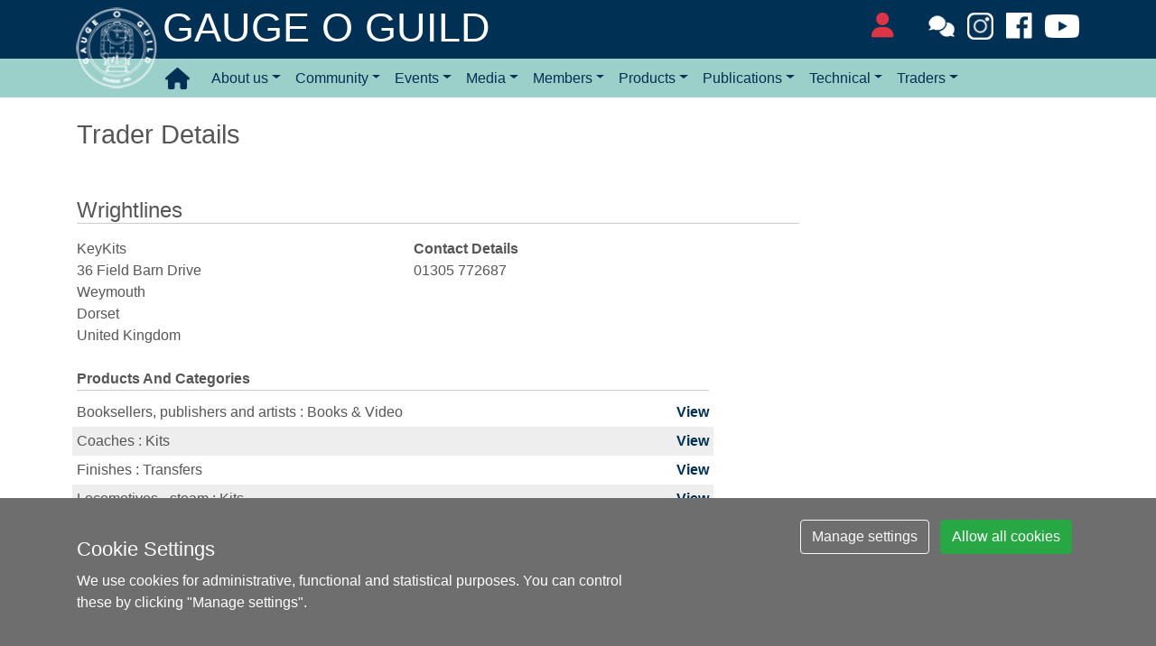

--- FILE ---
content_type: text/html; charset=utf-8
request_url: https://www.gaugeoguild.com/traders/traders_details.aspx?id=370
body_size: 11786
content:


<!doctype html>
<html lang="en-GB" xmlns="http://www.w3.org/1999/xhtml">

<head><meta charset="utf-8" /><meta name="keywords" content="Railways, 7mm, O gauge, gauge O, guild, 7mm scale, O gauge, railway, model railway, gauge O, 7mm railway" /><meta name="description" content=" The Gauge O Guild is one of the largest single scale model railway societies in the world." /><meta name="viewport" content="width=device-width, initial-scale=1, shrink-to-fit=no" /><meta property="og:title" content="The Gauge O Guild" /><meta property="og:description" content="The Gauge O Guild is one of the largest single scale model railway societies in the world." /><meta property="og:image" content="https://www.gaugeoguild.com/images2022/carousel/Ashwell Moor.jpg" /><meta property="og:url" content="https://www.gaugeoguild.com" /><meta property="og:site_name" content="The Gauge O Guild" /><meta name="twitter:card" content="summary" /><meta name="twitter:image:alt" content="Example of O Gauge modelling" /><meta name="twitter:title" content="The Gauge O Guild" /><meta name="twitter:description" content="The Gauge O Guild is one of the largest single scale model railway societies in the world." /><meta name="twitter:url" content="https://www.gaugeoguild.com" /><meta name="twitter:image" content="https://www.gaugeoguild.com/images2022/carousel/Ashwell Moor.jpg" />

    <!-- main css -->
    <link rel="stylesheet" href="https://netdna.bootstrapcdn.com/font-awesome/3.2.1/css/font-awesome.css" /><link rel="stylesheet" href="https://cdn.jsdelivr.net/npm/bootstrap@4.6.0/dist/css/bootstrap.min.css" integrity="sha384-B0vP5xmATw1+K9KRQjQERJvTumQW0nPEzvF6L/Z6nronJ3oUOFUFpCjEUQouq2+l" crossorigin="anonymous" /><link rel="stylesheet" href="https://ajax.googleapis.com/ajax/libs/jqueryui/1.11.4/themes/smoothness/jquery-ui.css" crossorigin="anonymous" /><link rel="stylesheet" href="https://cdn.jsdelivr.net/gh/gitbrent/bootstrap4-toggle@3.6.1/css/bootstrap4-toggle.min.css" /><link rel="stylesheet" href="/css/gog_css_fm.css?v12" type="text/css" /><link rel="stylesheet" href="/css/sticky-footer-navbar.css" type="text/css" /><title>
	Trader Details
</title>
    <script src="https://ajax.googleapis.com/ajax/libs/jquery/1.11.3/jquery.min.js"></script>
    <script src="https://cdn.jsdelivr.net/npm/popper.js@1.16.1/dist/umd/popper.min.js" integrity="sha384-9/reFTGAW83EW2RDu2S0VKaIzap3H66lZH81PoYlFhbGU+6BZp6G7niu735Sk7lN" crossorigin="anonymous"></script>
    <script src="https://cdn.jsdelivr.net/npm/bootstrap@4.6.0/dist/js/bootstrap.min.js" integrity="sha384-+YQ4JLhjyBLPDQt//I+STsc9iw4uQqACwlvpslubQzn4u2UU2UFM80nGisd026JF" crossorigin="anonymous"></script> 
    <script src="https://cdn.jsdelivr.net/gh/gitbrent/bootstrap4-toggle@3.6.1/js/bootstrap4-toggle.min.js"></script> 
    <script src="https://ajax.googleapis.com/ajax/libs/jqueryui/1.11.4/jquery-ui.min.js"></script>
    <link href="/css/fa/css/fontawesome.css" rel="stylesheet" /><link href="/css/fa/css/brands.css" rel="stylesheet" /><link href="/css/fa/css/solid.css" rel="stylesheet" />
    <script src="/js/master.js?v4"></script>
    
    </head>
<body>
    <form method="post" action="./traders_details.aspx?id=370" id="form1">
<div class="aspNetHidden">
<input type="hidden" name="__EVENTTARGET" id="__EVENTTARGET" value="" />
<input type="hidden" name="__EVENTARGUMENT" id="__EVENTARGUMENT" value="" />
<input type="hidden" name="__VIEWSTATE" id="__VIEWSTATE" value="/[base64]/[base64]/aWQ9MzMiPkd1aWxkIFNwcmluZyBTaG93PC9hPg0KPGEgY2xhc3M9Im5hdmJhci1nb2dkcm9wZG93bi1pdGVtIiBocmVmPSIvZXZlbnRzL2d1aWxkX3Nob3dzLmFzcHg/aWQ9MjkiPkd1aWxkIFN1bW1lciBTaG93PC9hPg0KPGEgY2xhc3M9Im5hdmJhci1nb2dkcm9wZG93bi1pdGVtIiBocmVmPSIvZXZlbnRzL2d1aWxkX3Nob3dzLmFzcHg/[base64]/[base64]/[base64]/Y29kZT1XUklHSFRMZGRkb/VvXq1e4QpanTPHap6mv4/1meOzBq53VSzIYbixlZg=" />
</div>

<script type="text/javascript">
//<![CDATA[
var theForm = document.forms['form1'];
if (!theForm) {
    theForm = document.form1;
}
function __doPostBack(eventTarget, eventArgument) {
    if (!theForm.onsubmit || (theForm.onsubmit() != false)) {
        theForm.__EVENTTARGET.value = eventTarget;
        theForm.__EVENTARGUMENT.value = eventArgument;
        theForm.submit();
    }
}
//]]>
</script>


<div class="aspNetHidden">

	<input type="hidden" name="__VIEWSTATEGENERATOR" id="__VIEWSTATEGENERATOR" value="4DB1ECE2" />
	<input type="hidden" name="__EVENTVALIDATION" id="__EVENTVALIDATION" value="/wEdAAO38qbX2gVcEZoEvZROQ6ravfvUNwm0JyU6+VehrC+kstDatUKc+qQKbO4Og8jHHNNm+Sw3jzzPpo0Bgh9ztfOU532Qni2g+ZA7Cajn1kGRQg==" />
</div>
        <div id="sticky-element">
            <div id="sticky-content">
            </div>
        </div>
        <header>
            <!-- start of header -->
            <div class="topStrap">
                <div class="container">
                    <div class="form-row navbar-gog-background " style="position: relative;">
                        <div class="col-lg-6 pr-0">
                            <div class="d-inline text-white align-items-center mr-lg-5 noLineBreak pr-0 ">
                                <img src="/images2022/Logo2022trans.png" alt="Gauge O Guild logo" class="img-logo-header" style="position: absolute; top: 8px; left: 4px;" />
                                <h1 class="d-inline-block mt-2 mb-2 mt-lg-1" style="margin-left: 95px;">GAUGE O GUILD</h1>
                            </div>
                        </div>
                        <div class="col-lg-6 text-lg-right collapse d-lg-block pl-4 mt-1" id="collapseButtons">
                            <div class="noLineBreak">
                                <a id="lkLogInOut1" title="Log In" class="redBootstrap" href="javascript:__doPostBack(&#39;ctl00$lkLogInOut1&#39;,&#39;&#39;)"><i style="position: relative; top: 10px;" class="fas fa-user h3 pr-4"></i></a>
                                <div class="d-lg-inline-block">                                 
                                    <a href="/forum/xenforo.aspx" title="Forum">
                                    <img src="/images2022/forum.png" style="margin-top: 10px; width: 29px; height: auto; margin-left: 10px;" alt="Forum" />
                                        </a>
                                    <a href="https://www.instagram.com/gog_news/" title="Follow us on Instagram" target="_blank">
                                        <img src="/images2022/instagram.png" style="margin-top: 10px; width: 29px; height: auto; margin-left: 10px;" alt="Follow us on Instagram" /></a>

                                    <a href="https://www.facebook.com/groups/476129559663030/" title="Follow us on Facebook" target="_blank">
                                        <img src="/images2022/flogo-HexRBG-Wht-58.png" style="margin-top: 10px; width: 29px; height: auto; margin-left: 10px;" alt="Follow us on Facebook" /></a>

                                    <a href="https://www.youtube.com/c/TheGaugeOGuild" title="Subscribe to us on YouTube" target="_blank">
                                        <img src="/images2022/yt_icon_mono_dark.png" style="margin-top: 10px; width: 38px; height: auto; margin-left: 10px;" alt="Subscribe to us on YouTube" /></a> 
                                </div>
                            </div>
                        </div>
                    </div>
                  
                </div>
            </div>
            <!-- end of header -->
            <!-- navbar -->
            <div class="bottomStrap">
                <div class="container">
                    <div class="form-row ">
                        <div class="col-12 pl-2 pr-0 mx-0 px-0">
                            <nav class="navbar navbar-expand-lg " style="padding-bottom: 0px; padding-top: 0px; padding-left: 0px; padding-right: 0px; margin-left: 95px;">
                                <a class="navbar-brand" title="Home page" href="/"><i class="fas fa-home h4" style="position: relative; top: 4px;"></i></a>
                                <div class="d-lg-none d-xl-none ml-auto ">
                                    <a id="lkLogInOut2" title="Log In" class="redBootstrap" href="javascript:__doPostBack(&#39;ctl00$lkLogInOut2&#39;,&#39;&#39;)"><i style="position: relative; top: 5px;" class="fas fa-user h3 mx-2"></i></a>
                                </div>
                                <button class="navbar-toggler " type="button" data-toggle="collapse" data-target="#navbarNavDropdown" aria-controls="navbarNavDropdown" aria-expanded="false" aria-label="Toggle navigation">
                                    <span class="navbar-toggler-icon"><i class="fas fa-bars h3 mt-1 gogColour"></i></span>
                                </button>
                                <div class="collapse navbar-collapse" id="navbarNavDropdown">
                                    <ul class="navbar-nav">
                                        <li class="nav-item dropdown">
<a href = "javascript:void(0)" class="nav-link dropdown-toggle" role="button"  data-toggle="dropdown" id="navbarDropdownMenuLink6" aria-haspopup="true" aria-expanded="false">About us</a>
<div class="dropdown-menu" aria-labelledby="navbarDropdownMenuLink6">
<a class="navbar-gogdropdown-item" href="/general/introduction.aspx">What Membership Offers</a>
<a class="navbar-gogdropdown-item" href="/membership/appform.aspx">Join Online</a>
<a class="navbar-gogdropdown-item" href="/general/paperforms.aspx">Join By Post</a>
<a class="navbar-gogdropdown-item" href="/contactus.aspx">Contact Us</a>
<a class="navbar-gogdropdown-item" href="/aboutus/">A History Of The Guild</a>
<a class="navbar-gogdropdown-item" href="/general/faq.aspx">Website FAQs</a>
</div>
</li>
<li class="nav-item dropdown">
<a href = "javascript:void(0)" class="nav-link dropdown-toggle" role="button"  data-toggle="dropdown" id="navbarDropdownMenuLink2" aria-haspopup="true" aria-expanded="false">Community</a>
<div class="dropdown-menu" aria-labelledby="navbarDropdownMenuLink2">
<a class="navbar-gogdropdown-item" href="/forum/xenforo.aspx">Forum</a>
<a class="navbar-gogdropdown-item" href="/events/specialinterestgroups.aspx">Special Interest Groups</a>
<a class="navbar-gogdropdown-item" href="/contact/">Contact Other Members</a>
<a class="navbar-gogdropdown-item" href="/clubs/">Clubs and Groups</a>
</div>
</li>
<li class="nav-item dropdown">
<a href = "javascript:void(0)" class="nav-link dropdown-toggle" role="button"  data-toggle="dropdown" id="navbarDropdownMenuLink9" aria-haspopup="true" aria-expanded="false">Events</a>
<div class="dropdown-menu" aria-labelledby="navbarDropdownMenuLink9">
<a class="navbar-gogdropdown-item" href="/news/diary.aspx">Events Diary</a>
<a class="navbar-gogdropdown-item" href="/events/events2026.aspx">Guild Events 2026</a>
<a class="navbar-gogdropdown-item" href="/events/guild_shows.aspx?id=33">Guild Spring Show</a>
<a class="navbar-gogdropdown-item" href="/events/guild_shows.aspx?id=29">Guild Summer Show</a>
<a class="navbar-gogdropdown-item" href="/events/guild_shows.aspx?id=26">Guildex</a>
<a class="navbar-gogdropdown-item" href="/events/Guildex-Highlights.aspx">Guildex Highlights</a>
<a class="navbar-gogdropdown-item" href="/events/guild_shows.aspx?id=30">Guild Winter Show</a>
<a class="navbar-gogdropdown-item" href="/competition/">Guildex Competitions</a>
<a class="navbar-gogdropdown-item" href="/comp_winners/">Guildex Competition Winners</a>
<a class="navbar-gogdropdown-item" href="/events/guild_shows.aspx?id=28">Virtual Show</a>
<a class="navbar-gogdropdown-item" href="/events/eveningwith.aspx">An Evening With...</a>
<a class="navbar-gogdropdown-item" href="/events/modellersmeetings.aspx">Online Modellers Meetings</a>
<a class="navbar-gogdropdown-item" href="/layouts/default.aspx">Layouts Register</a>
<a class="navbar-gogdropdown-item" href="/general/bringandbuy.aspx">Bring & Buy</a>
</div>
</li>
<li class="nav-item dropdown">
<a href = "javascript:void(0)" class="nav-link dropdown-toggle" role="button"  data-toggle="dropdown" id="navbarDropdownMenuLink4" aria-haspopup="true" aria-expanded="false">Media</a>
<div class="dropdown-menu" aria-labelledby="navbarDropdownMenuLink4">
<a class="navbar-gogdropdown-item" href="/gallery/gallery_display.aspx">Members Gallery</a>
<a class="navbar-gogdropdown-item" href="/general/youtube.aspx">YouTube Videos</a>
<a class="navbar-gogdropdown-item" href="/videos/">Video Library</a>
<a class="navbar-gogdropdown-item" href="/general/utube_guidance.aspx">Submit A Video</a>
<a class="navbar-gogdropdown-item" href="/general/live_steam.aspx">Intro To Live Steam</a>
</div>
</li>
<li class="nav-item dropdown">
<a href = "javascript:void(0)" class="nav-link dropdown-toggle" role="button"  data-toggle="dropdown" id="navbarDropdownMenuLink5" aria-haspopup="true" aria-expanded="false">Members</a>
<div class="dropdown-menu" aria-labelledby="navbarDropdownMenuLink5">
<a class="navbar-gogdropdown-item" href="/Sales_wants/Sales_display.aspx">Members Sales & Wants</a>
<a class="navbar-gogdropdown-item" href="/news/guild_news.aspx">Latest News for Members</a>
<a class="navbar-gogdropdown-item" href="/aboutus/contacts.aspx">Guild Contacts</a>
<a class="navbar-gogdropdown-item" href="/general/Volunteers.aspx">Volunteers</a>
<a class="navbar-gogdropdown-item" href="/membership/updatedetails.aspx">Update Your Details</a>
<a class="navbar-gogdropdown-item" href="/membership/renewsub.aspx">Renew/Convert Your Subscription</a>
<a class="navbar-gogdropdown-item" href="/general/memberideas.aspx">Ideas Page</a>
<a class="navbar-gogdropdown-item" href="/general/accounts.aspx">Finance</a>
<a class="navbar-gogdropdown-item" href="/minutes/">Minutes of Meetings</a>
<a class="navbar-gogdropdown-item" href="/downloads/free_downloads.aspx">Members Free Downloads</a>
<a class="navbar-gogdropdown-item" href="/downloads/default.aspx">Downloads</a>
<a class="navbar-gogdropdown-item" href="/general/honours.aspx">Guild Honours</a>
<a class="navbar-gogdropdown-item" href="/estates/">Model Railway Estates</a>
</div>
</li>
<li class="nav-item dropdown">
<a href = "javascript:void(0)" class="nav-link dropdown-toggle" role="button"  data-toggle="dropdown" id="navbarDropdownMenuLink12" aria-haspopup="true" aria-expanded="false">Products</a>
<div class="dropdown-menu" aria-labelledby="navbarDropdownMenuLink12">
<a class="navbar-gogdropdown-item" href="/GaugeOSales/">Gauge O Sales</a>
<a class="navbar-gogdropdown-item" href="/products/Products_search.aspx">Find An O Gauge Product</a>
<a class="navbar-gogdropdown-item" href="/products/new_products.aspx">Product Directory Updates</a>
<a class="navbar-gogdropdown-item" href="/traders/Traders_ct_menu.aspx">Product Ownership Changes</a>
</div>
</li>
<li class="nav-item dropdown">
<a href = "javascript:void(0)" class="nav-link dropdown-toggle" role="button"  data-toggle="dropdown" id="navbarDropdownMenuLink7" aria-haspopup="true" aria-expanded="false">Publications</a>
<div class="dropdown-menu" aria-labelledby="navbarDropdownMenuLink7">
<a class="navbar-gogdropdown-item" href="/general/default.aspx">Gazette</a>
<a class="navbar-gogdropdown-item" href="/gazette_archive/">Gazette Archive</a>
<a class="navbar-gogdropdown-item" href="/onlinesales/default.aspx?scid=1">Guild Publications</a>
<a class="navbar-gogdropdown-item" href="/general/guild_news.aspx">Guild News</a>
<a class="navbar-gogdropdown-item" href="/general/enewsletters.aspx">E-Newsletters</a>
<a class="navbar-gogdropdown-item" href="/general/overseas_news.aspx">Overseas Newsletters</a>
</div>
</li>
<li class="nav-item dropdown">
<a href = "javascript:void(0)" class="nav-link dropdown-toggle" role="button"  data-toggle="dropdown" id="navbarDropdownMenuLink8" aria-haspopup="true" aria-expanded="false">Technical</a>
<div class="dropdown-menu" aria-labelledby="navbarDropdownMenuLink8">
<a class="navbar-gogdropdown-item" href="/general/whatisg0.aspx">What is O Gauge?</a>
<a class="navbar-gogdropdown-item" href="/general/getting_started.aspx">Getting Started</a>
<a class="navbar-gogdropdown-item" href="/GOGwiki/doku.php">Knowledge Base (Wiki)</a>
<a class="navbar-gogdropdown-item" href="/GOGWiki/doku.php?id=revisedmanual">Guild Manual</a>
</div>
</li>
<li class="nav-item dropdown">
<a href = "javascript:void(0)" class="nav-link dropdown-toggle" role="button"  data-toggle="dropdown" id="navbarDropdownMenuLink11" aria-haspopup="true" aria-expanded="false">Traders</a>
<div class="dropdown-menu" aria-labelledby="navbarDropdownMenuLink11">
<a class="navbar-gogdropdown-item" href="/traders/Traders_links.aspx">Find A Trader</a>
<a class="navbar-gogdropdown-item" href="/traders/traders_news.aspx">News For Traders</a>
<a class="navbar-gogdropdown-item" href="/traders/advertising.aspx	">Advertising</a>
<a class="navbar-gogdropdown-item" href="/traders/traders_page.aspx">Event Stand Booking</a>
<a class="navbar-gogdropdown-item" href="/traders/StandBooking.aspx">Stand Booking Online</a>
</div>
</li>

                                    </ul>
                                </div>
                            </nav>
                        </div>
                    </div>
                </div>
            </div>
            <!-- end of navbar -->
        </header>
        <!-- start of content -->
        <div class="container">
            <!-- start of Jim's urgent news -->
            
            <!-- end of urgent news -->

            <!-- start of news items -->
            <div>
                
            </div>
            <!-- end of news items -->

            
    

    <div class="pageTitle">Trader Details</div>

    

        <div id="ContentPlaceHolder1_dTrader" class="mb-4">
            <div class="h4 mt-5 bottomline maxWidth800 ">
                <span id="ContentPlaceHolder1_lblFullName">Wrightlines</span>
            </div>
            <div class="form-row">
                <div class="col-md-4 mt-2">
                    KeyKits <br />36 Field Barn Drive <br />Weymouth <br />Dorset <br />United Kingdom <br />
                </div>
                <div class="col-md-6">
                    <div class="font-weight-bold mt-2">Contact Details</div><p>01305 772687 <br /></p><p></p>
                </div>
            </div>
        </div>

        <div class="my-4">
            <div class="maxWidth700"><div class="font-weight-bold bottomline mb-2">Products And Categories</div><div class="form-row"><div class="py-1 col-10">Booksellers, publishers and artists : Books & Video</div><div class="py-1 col-2 text-right"><a href="/products/products_search.aspx?code=WRIGHTL&pid=12&cid=8" title="View details">View</a></div></div><div class="form-row"><div class="py-1 col-10 alt ">Coaches : Kits</div><div class="py-1 col-2 text-right alt "><a href="/products/products_search.aspx?code=WRIGHTL&pid=2&cid=15" title="View details">View</a></div></div><div class="form-row"><div class="py-1 col-10">Finishes : Transfers</div><div class="py-1 col-2 text-right"><a href="/products/products_search.aspx?code=WRIGHTL&pid=16&cid=23" title="View details">View</a></div></div><div class="form-row"><div class="py-1 col-10 alt ">Locomotives - steam : Kits</div><div class="py-1 col-2 text-right alt "><a href="/products/products_search.aspx?code=WRIGHTL&pid=1&cid=32" title="View details">View</a></div></div><div class="form-row"><div class="py-1 col-10">Wagons : Kits</div><div class="py-1 col-2 text-right"><a href="/products/products_search.aspx?code=WRIGHTL&pid=3&cid=56" title="View details">View</a></div></div></div>
        </div>

        <div class="my-5">
            
        </div>

        <div class="my-5">
            <div class="text-center maxWidth800">
                <a href="/products/Products_search.aspx" class="btn btn-new mr-3 mb-2">Product Search</a>
                <a id="ContentPlaceHolder1_hlProduct" class="btn btn-edit mr-3 mb-2" href="traders_update.aspx?code=WRIGHTL">Update Details</a>
                <a href="/general/contactus.aspx?id=29&s=2" class="btn btn-gog mr-3 mb-2">New Trader Request</a>
            </div>
        </div>


        </div> 
        <!-- end of content -->

        <!-- start of footer -->
       <div class="clearFix"></div>

        <div class="footer bottomStrap mb-0 ml-0 mr-0">
            <div class="container">
                <div class="form-row mx-0 my-4">
                    <div class="col-md-4 pb-2">
                        <a href="tel:01594545676"><i class="fas fa-phone h2"></i>
                            <br />
                            01594 545676</a>
                    </div>
                    <div class="col-md-4 pb-2">
                        <a href="/membership/appform.aspx"><i class="fas fa-file-signature h2"></i>
                            <br />
                            JOIN OR RENEW ONLINE</a>
                    </div>
                    <div class="col-md-4 pb-2">
                        <a href="/contactus.aspx"><i class="far fa-envelope h2"></i>
                            <br />
                            CONTACT US</a>
                    </div>
                </div>
                <div class="text-center mb-3">
                   <button type="button" onclick="location.href = '/forum/xenforo.aspx';" class="btn btn-gog p-3 rounded-circle btn-md mr-3">
                   <img src="/images2022/forum.png" title="Forum" /></button>
                    <button type="button" onclick="location.href = 'https://www.instagram.com/gog_news/';" class="btn btn-gog p-3 rounded-circle btn-md mr-3">
                        <img src="/images2022/instagram25.png" title="Follow us on Instagram" /></button>
                    <button type="button" onclick="location.href = 'https://www.facebook.com/groups/476129559663030/';" class="btn btn-gog p-3 rounded-circle btn-md mr-3">
                        <img src="/images2022/flogo-HexRBG-Wht-25.png" title="Follow us on Facebook" /></button>
                    <button type="button" onclick="location.href = 'https://www.youtube.com/c/TheGaugeOGuild';" class="btn btn-gog p-3 rounded-circle btn-md">
                        <img src="/images2022/yt_icon_mono_25.png" title="Subscribe to us on YouTube" /></button>
                </div>
            </div>
            <div class="navStrap">
                <div class="container">
                    <div class="form-row py-4 m-0">
                        <div class="col-sm-6 text-sm-left mb-2"><span class="noLineBreak">&#169; Gauge O Guild 2003-2026</span></div>
                        <div class="col-sm-6 text-sm-right mb-2">
                            <a href="/downloads/Gauge O Guild PRIVACY NOTICE.pdf" class="white">Privacy Notice</a> |
                            <a href="/cookies.aspx" class="white">Cookies</a>
                        </div>
                    </div>
                </div>
            </div>
        </div>
        <!-- end of footer -->

        <!-- start of cookie consent -->
          <div id="dSiteCookies" class="p-4 d-none" style="position: fixed; text-align: center; bottom: 0; width: 100%; z-index: 10000; color: #fff; background-color: rgba(110,110,110,1);">
            <div class="container">
                <div class="madxWidth1100 ">
                    <div class="form-row">
                        <div class="col-md-7 text-left">
                            <h4>Cookie Settings</h4>
                            <p>
                                We use cookies for administrative, functional and statistical purposes. 
                                You can control these by clicking "Manage settings".
                            </p>
                        </div>
                        <div class="col-md-5 text-center text-sm-right">
                            <button type="button" onclick="manageCookies(0)" class="btn btn-outline-light mr-2 mb-2 ">Manage settings</button>
                            <button type="button" onclick="manageCookies(1)" class="btn btn-success  mr-2 mb-2">Allow all cookies</button>
                        </div>
                    </div>
                </div>
            </div>
        </div>
        <!-- end of cookie consent -->
     <script>
            if (getCookie("gogPref1").length == 0) {
                //show cookie warning
                $("#dSiteCookies").removeClass("d-none");
                //set default of not allowed
                setCookieDays("gogPref1", "0", 365);
                setCookieDays("gogPref2", "0", 365);
                setCookieDays("gogPref3", "0", 365);
            } else {
                //set cookie 365 days from now expiry
                if (getCookie("gogPref1") == "0") { $("#dSiteCookies").removeClass("d-none") };
                //preferences set
                setCookieDays("gogPref1", getCookie("gogPref1"), 365);
                //functional cookies
                setCookieDays("gogPref2", getCookie("gogPref2"), 365);
                //statistical cookies
                setCookieDays("gogPref3", getCookie("gogPref3"), 365);
            };
            function manageCookies(v) {
                if (v == "1") {
                    //allow all cookies
                    setCookieDays("gogPref1", "1", 365);
                    setCookieDays("gogPref2", "1", 365);
                    setCookieDays("gogPref3", "1", 365);
                    $("#dSiteCookies").addClass("d-none");
                    if (window.location.pathname == "/cookies.aspx") {
                        //try to set the bootstrap toggles
                        try {
                            $('#chkPref2').bootstrapToggle('on');
                            $('#chkPref3').bootstrapToggle('on');
                        }
                        catch { }
                    }
                } else {
                    location.href = "/cookies.aspx";
                }
            } 
        </script> 
    </form>
</body>
</html>


--- FILE ---
content_type: text/css
request_url: https://www.gaugeoguild.com/css/gog_css_fm.css?v12
body_size: 11511
content:
/* set image max width to 100% */

img {
    max-width: 100%;
}

/**
GENERAL STYLING
**/

body {
    background-color: #ffffff;
    color: #565656;
    font-family: Arial, Helvetica, sans-serif;
    overflow: auto;
    margin: 0px;
    padding: 0px;
}
::-moz-selection { /* Code for Firefox */
  color: white;
  background: teal;
}

::selection {
  color: white;
  background: teal;
}
input[type="checkbox"] {
    margin-right: 5px;
    margin-left: 5px;
    width: 18px;
    height: 18px;
	 accent-color: #008080;
}

input[type="radio"] {
    margin-right: 5px;
    margin-left: 5px;
    width: 20px;
    height: 20px;
	 accent-color: #008080;
}

.gogGreyBorderTop {
    border-top: 1px solid #ccc;
}

.gogGreyBorderLeft {
    border-left: 1px solid #ccc;
}

.gogGreyBorderBottom {
    border-bottom: 1px solid #ccc;
}

.gogGreyBorder {
    border: 1px solid #ccc;
}

.myGridStyle {
    border: 0.2em solid #0024AE;
}

    .myGridStyle tr {
        color: #ffffff;
    }

    .myGridStyle th {
        background-color: #ffffff;
        color: #0024AE;
        border: 0.1em solid #0024AE;
        font-size: 1.25em;
        padding: 1px;
    }

        .myGridStyle th a {
            color: #AA00ff;
        }

    .myGridStyle td {
        background-color: #ffffff;
        color: #0024AE;
        border: 0.1em solid #0024AE;
        padding: 1px;
        font-size: 1em;
    }

.nbGridStyle {
    border: none;
}

    .nbGridStyle tr {
        color: #ffffff;
    }

    .nbGridStyle th {
        background-color: #ffffff;
        color: #0024AE;
        border: none;
        font-size: 1.25em;
    }

        .nbGridStyle th a {
            color: #AA00ff;
        }

    .nbGridStyle td {
        background-color: #ffffff;
        color: #0024AE;
        border: none;
        font-size: 1em;
    }

.footer {
    text-align: center;
    color: gray;
    margin: 15px;
}

.paging td {
    border: none;
    color: #FF00DD;
    font-size: 1.25em;
}

.paging a:link {
    color: #0000ff;
}

.paging a:visited {
    color: #AA00ff;
}

.hiddentextbox {
    border: none;
    background-color: #ffffff;
    color: #ffffff;
}

.button {
    background-color: #ffffff;
    border: 0.15em solid #0024AE;
    color: #003054;
    text-align: center;
    font-size: 0.9em;
    font-Weight: bold;
    padding: 0.25em 0.25em 0.25em 0.25em;
}

    .button:hover {
        border: 0.15em solid #9ec9f0;
        background: #9ec9f0;
    }

    .button:active {
        background-color: #ffffff;
        color: blue;
    }

.btnWhiteBorder {
    border-color: #f8f9fa;
}

.pager {
    background-color: #ffffff;
    border: 0.15em solid #0024AE;
    color: blue;
    text-align: center;
    font-size: 0.8em;
    font-Weight: bold;
    padding: 0.25em 0.25em 0.25em 0.25em;
}

td.bgForSale {
    background-color: #D8F1E9;
}

td.bgWanted {
    background-color: #d8e0f1;
}

td.bgDraft {
    background-color: #f5f0fd;
}

td.bgPending {
    background-color: #fdf7e1;
}

td.bgApproved {
    background-color: #d4edda;
}

.preview {
    overflow: hidden;
}

.highlight-required {
    color: red;
    font-weight: bold;
}

.redBootstrap {
    color: #dc3545;
}

.red {
    color: #bb0000;
}

.green {
    color: #006801;
}

.green-bold {
    font-weight: bold;
    color: #006801;
}

.yellow {
    color: #8c6d00;
}

.noLineBreak {
    white-space: nowrap;
}

.wrap {
    white-space: pre-wrap; /* CSS3 */
    white-space: -moz-pre-wrap; /* Firefox */
    white-space: -pre-wrap; /* Opera <7 */
    white-space: -o-pre-wrap; /* Opera 7 */
    word-wrap: break-word; /* IE */
}

.minWidth100 {
    min-width: 100px;
}

.minWidth200 {
    min-width: 200px;
}

.minWidth250 {
    min-width: 250px;
}

.minWidth300 {
    min-width: 300px;
}

.minWidth400 {
    min-width: 400px;
}
.maxWidth75 {
    max-width: 75px;
}
.maxWidth80 {
    max-width: 80px;
}
.maxWidth100 {
    max-width: 100px;
}
.maxWidth120 {
    max-width: 120px;
}
.maxWidth150 {
    max-width: 150px;
}
.maxWidth160 {
    max-width: 160px;
}
.maxWidth170 {
    max-width: 170px;
}
.maxWidth180 {
    max-width: 180px;
}
.maxWidth190 {
    max-width: 190px;
}
.maxWidth200 {
    max-width: 200px;
}

.maxWidth300 {
    max-width: 300px;
}

.maxWidth400 {
    max-width: 400px;
}

.maxWidth500 {
    max-width: 500px;
}

.maxWidth600 {
    max-width: 600px;
}

.maxWidth700 {
    max-width: 700px;
}

.maxWidth800 {
    max-width: 800px;
}

.maxWidth900 {
    max-width: 900px;
}

.maxWidth1000 {
    max-width: 1000px;
}

.maxWidth1100 {
    max-width: 1130px;
}

.w-10 {
    width: 10% !important;
    ;
}

.w-15 {
    width: 15% !important;
    ;
}

.w-20% {
    width: 20% !important;
    ;
}

.bottomline {
    border-bottom: 1px solid #ccc;
}

.topline {
    border-top: 1px solid #ccc;
}

ul.square li {
    list-style-type: square;
	 margin-left: -20px;
}

.myTableStyle {
    border: 0.2em solid #0024AE;
}

    .myTableStyle tr {
        color: #ffffff;
    }

    .myTableStyle th {
        background-color: #ffffff;
        color: #0024AE;
        border: 0.1em solid #0024AE;
        font-size: 1.25em;
        padding: 1px;
    }

        .myTableStyle th a {
            color: #AA00ff;
        }

    .myTableStyle td {
        background-color: #ffffff;
        color: #0024AE;
        border: 0.1em solid #0024AE;
        padding: 1px;
        font-size: 1em;
    }

.myTableStyle2 {
    border: none;
}

    .myTableStyle2 tr {
        color: #ffffff;
    }

    .myTableStyle2 th {
        background-color: #ffffff;
        color: #0024AE;
        border: 0.1em solid #0024AE;
        font-size: 1.25em;
        padding: 1px;
    }

        .myTableStyle2 th a {
            color: #AA00ff;
        }

    .myTableStyle2 td {
        background-color: #ffffff;
        color: #0024AE;
        border: 0.5px solid #0024AE;
        padding: 1px;
        font-size: 1em;
    }

/*Normal grid table*/
table.grid {
    border: 1px solid #003054;
    max-width: 800px;
}

    table.grid th {
        padding: 3px;
        background-color: #003054;
        color: #fff;
        font-weight: bold;
    }

    table.grid td {
        padding: 3px;
    }

/*main grids*/
table.gridWidePrint {
    border: 0;
    margin-bottom: 20px;
    margin-top:20px;
}

    table.gridWidePrint th {
        font-weight: bold;
        border: 0;
        border-bottom: 2px solid #666;*/
        padding: 3px;
    }

        table.gridWidePrint th a {
            text-decoration: none;
            color: #fff;
        }

    table.gridWidePrint td {
        border: 0;
        vertical-align: top;
    }

    table.gridWidePrint tbody td {
        border: 0;
        border-bottom: 1px solid #ccc;
        padding: 8px;
    }

table.gridWide {
    border: 0;
    margin-bottom: 20px;
}

    table.gridWide th {
        font-weight: bold;
        border: 0;
        /* border-bottom: 2px solid #666;*/
        color: #fff;
        background: #003054;
        padding: 3px;
    }

        table.gridWide th a {
            text-decoration: none;
            color: #fff;
        }

    table.gridWide td {
        border: 0;
        vertical-align: top;
    }

    table.gridWide tbody td {
        border: 0;
        border-bottom: 1px solid #ccc;
        padding: 8px;
    }

    table.gridWide tr.gvPager td {
        border-bottom: 0;
        padding: 10px 10px 5px 0px;
        font-size: 1.1em;
    }

    table.gridWide tr.gvPager a {
        border: 1px solid #ccc;
        padding: 6px 10px 6px 10px;
        background: #eee;
    }

        table.gridWide tr.gvPager a:hover {
            background-color: #fff;
            text-decoration: none;
        }

    table.gridWide tr.gvPager span {
        border: 1px solid #ccc;
        padding: 6px 10px 6px 10px;
        background: #eee;
    }

table.gridWideBorderTop tbody td {
    border: 0;
    border-bottom: 1px solid #ccc;
    border-top: 1px solid #ccc;
    padding: 8px;
}
.lvpagercurrent {
    margin:3px;
    border: 1px solid #ccc;
    padding: 6px 10px 6px 10px;
    font-size:1.1em;
    display: inline-block;
}

.lvpager a {
    margin: 3px;
    border: 1px solid #ccc;
    padding: 6px 10px 6px 10px;
    background: #eee;
    font-size: 1.1em;
    display: inline-block;
}

table.gridWideRed {
    border: 0;
    margin-bottom: 20px;
}

    table.gridWideRed th {
        font-weight: bold;
        border: 0;
        /* border-bottom: 2px solid #666;*/
        color: #fff;
        background: #8b0000;
        padding: 3px;
    }

        table.gridWideRed th a {
            text-decoration: none;
            color: #fff;
        }

    table.gridWideRed td {
        border: 0;
        vertical-align: top;
    }

    table.gridWideRed tbody td {
        border: 0;
        border-bottom: 1px solid #ccc;
        padding: 8px;
    }

    table.gridWideRed tr.gvPager td {
        border-bottom: 0;
        padding: 10px 10px 5px 0px;
        font-size: 1.1em;
    }

    table.gridWideRed tr.gvPager a {
        border: 1px solid #ccc;
        padding: 6px 10px 6px 10px;
        background: #eee;
    }

        table.gridWideRed tr.gvPager a:hover {
            background-color: #fff;
            text-decoration: none;
        }

    table.gridWideRed tr.gvPager span {
        border: 1px solid #ccc;
        padding: 6px 10px 6px 10px;
        background: #eee;
    }
.conditions {
    background-color: #e9f1f8;
}


.gvListPagerSpan {
    border: 1px solid #ccc;
    background: #eee;
    border: 1px solid #ccc;
    padding: 10px 10px 5px 10px;
    margin: 0 3px 0 3px;
    font-size: 1.1em;
    display: inline-block;
}

.gvListPager span:nth-child(2) {
    border: 1px solid #ccc;
    background: #eee;
    border: 1px solid #ccc;
    padding: 10px 10px 5px 10px;
    margin: 0 3px 0 3px;
    font-size: 1.1em;
    display: inline-block;
}

.gvListPager a {
    border: 1px solid #ccc;
    background: #eee;
    border: 1px solid #ccc;
    padding: 10px 10px 5px 10px;
    margin: 0 3px 10px 3px;
    font-size: 1.1em;
    display: inline-block;
}

    .gvListPager a.aspNetDisabled {
        color: #565656;
    }

        .gvListPager a.aspNetDisabled:hover {
            background: #eee;
        }

    .gvListPager a:hover {
        background-color: #fff;
        text-decoration: none;
    }

.headerIcon {
    padding: 0 3px 0 3px;
    margin: 0 3px 0 3px;
}

.alt {
    background-color: #eee;
}
/**
STRUCTURE
**/


h1 {
    font-size: 2rem;
    color: #ffffff;
    margin: 0px;
    font-weight: 200;
}

h2 {
    font-size: 2em;
    margin: 30px 0 10px 0;
    padding: 0px;
    font-weight: 200;
}

h3 {
    font-size: 1.5em;
    margin: 20px 0 10px 0;
    padding: 0px;
    font-weight: 200
}

h4 {
    font-size: 1.4em;
    margin: 20px 0 10px 0;
    padding: 0px;
    font-weight: 200
}

h5 {
    font-size: 1.1em;
    margin: 10px 0 5px 0;
    padding: 0px;
    font-weight: 200
}

h6 {
    font-size: 0.8em;
    margin: 10px 0 5px 0;
    padding: 0px;
    font-weight: 200
}
.pageTitle{
	 text-align: :left;
	 font-size: 1.8em;
    margin: 20px 0 10px 0;
    padding: 0px;
    font-weight: 200
}

.newscontent h1 {
    font-size: 1.8rem;
    color: #565656;
    margin: 5px 0 10px 0;
    padding: 0;
    font-weight: 200;
}

.newscontent h2 {
    font-size: 1.5em;
    color: #565656;
    margin: 5px 0 10px 0;
    padding: 0;
    font-weight: 200;
}

.newscontent h3 {
    font-size: 1.4em;
    color: #565656;
    margin: 5px 0 10px 0;
    padding: 0;
    font-weight: 200
}

.newscontent h4 {
    font-size: 1.2em;
    color: #565656;
    margin: 5px 0 10px 0;
    padding: 0;
    font-weight: 200
}

.newscontent h5 {
    font-size: 1.1em;
    color: #565656;
    margin: 5px 0 10px 0;
    padding: 0;
    font-weight: 200
}

.newscontent h6 {
    font-size: 1em;
    color: #565656;
    margin: 5px 0 10px 0;
    padding: 0;
    font-weight: 200
}

.newscontent img{	
	margin:10px;
}

a:link {
    color: #003054;
    font-weight: bold;
    text-decoration: none;
	 outline: none !important;
}

a:hover {
    color: #003054;
    text-decoration: underline;
	     outline: none !important;
}

a:visited {
    color: #003054;
    text-decoration: none;
	     outline: none !important;
}

a.disabled {
    pointer-events: none;
    cursor: default;
}

a.white {
    color: #fff;
    text-decoration: none;
    font-Weight: normal;
}

a.red {
    color: #bb0000;
    text-decoration: none;
}

a.redBootstrap {
    color: #dc3545;
    text-decoration: none;
}

a.plain{
	text-decoration:none;
	font-weight:normal;
}
a.news {
    color: #1f5f39;
    text-decoration: none;
}
.news {
    color: #1f5f39;
}
a.event {
    color: maroon;
    text-decoration: none;
}
.event {
    color: maroon;
}
a.green {
    color: #00c102;
    text-decoration: none;
}

a.greenLogin {
    color: #52994D;
    text-decoration: none;
}

a.basketIcon {
    text-decoration: none;
}

a.btn {
    color: white;
    font-Weight: normal;
}

a.header {
    font-Weight: normal;
}

a.timetable {
    color: gold;
    font-weight: normal;
    text-decoration: none;
}

    a.timetable:hover {
        color: gold;
        text-decoration: underline;
    }

    a.timetable:visited {
        color: gold;
        text-decoration: none;
    }


h3.reducedMargin {
    font-size: 1.2em;
    margin: 3px;
    padding-left: 0px;
    font-weight: bold;
}

.white {
    color: #fff;
    font-Weight: normal;
}

/**
HEADER
**/
.topStrap {
    background-color: #003054;
}

.navStrap {
    background-color: #003054;
}

.bottomStrap {
    background-color: #9bd0ca;
    ;
}

.gogColour {
    color: #003054;
}

.gogColourBack {
    background-color: #003054;
}

.gogColourSecondary {
    color: #9bd0ca;
}

.gogColourBackSecondary {
    background-color: #9bd0ca;
}

.gogColourHeaderSecondary {
    background-color: #9bd0ca;
    color: #003054;
    font-size: 1.3em;
    padding: 0 5px 0 6px;
    border-radius: 0.25rem;
}

.gogColourHeaderSecondaryTradeNews {
    background-color: #003054;
    color: #9bd0ca;	 
    font-size: 1.3em;
    padding: 0 5px 0 6px;
    border-radius: 0.25rem;
}

a.gogColourHeaderSecondaryTradeNews {
    color: #9bd0ca;	 
	 text-decoration: none;
    font-weight: normal;
}

a.gogColourHeaderSecondary {
    text-decoration: none;
    font-weight: normal;
}


#bannerHeader {
    padding-left: 6px;
    padding-right: 0px;
}

#urgnews {
    position: fixed;
    width: 50%;
    top: 0%;
    left: 25%;
    text-align: center;
    padding: 0px;
    margin: 0px;
    background-color: #ffffff;
    border-color: #484880;
}

#carouselMarkers {
    max-width: 1440px;
    left: 0;
    right: 0;
    margin: auto;
}

.carousel-indicators {
}

ol.carousel-indicators li {
    display: none;
}

.carousel-layout-container {
    min-height: 1.5em;
}

.carousel-layout {
    padding-bottom: 0px;
    margin-bottom: 0px;
}

.carousel-overlay {
    position: absolute;
    background-color: rgba(0,0,0,0.65);
    bottom: 35px;
    left: 10px;
    right: 10px;
    z-index: 10;
    padding-top: 5px;
    padding-bottom: 10px;
    color: #fff;
    text-align: left;
}

/**Selection table **/
table.sel_table {
    background-color: #E2E2EA;
}

table.pgrid th {
    background-color: #A7AFED;
    color: #0024AE;
    border: 0.1em solid #0024AE;
}

table.pgrid td {
    background-color: #f0f0f0;
}

input[type="submit"] {
    background-color: #003054;
    border: 0.15em solid #0024AE;
    color: #ffffff;
    text-align: center;
    font-size: 0.9em;
    font-Weight: bold;
    padding: 0.25em 0.25em 0.25em 0.25em;
    border-radius: 6px;
    -moz-border-radius: 6px;
    -khtml-border-radius: 6px;
    -webkit-border-radius: 6px;
    "
}

    input[type="submit"] :hover {
        border: solid 0.15em #9ec9f0;
        background: #9ec9f0;
    }

.salesLineTop {
    border-top: 1px solid #ccc;
}

.salesImg {
    max-height: 300px;
}

.previewImg {
    max-height: 100px;
    max-width: 200px;
}

/**Navigation**/
/*link color */

.navbar-nav .nav-link {
    font-weight: normal;
}

.navbar-gog .navbar-nav .nav-link {
    color: #ffffff;
    background-color: #003054;
    font-weight: normal;
}

.navbar-gog .nav-item {
    white-space: nowrap;
}

    /*active or hovered links */
    .navbar-gog .nav-item.active .nav-link,
    .navbar-gog .nav-item .nav-link:focus,
    .navbar-gog .nav-item:hover .nav-link {
        color: #ffffff;
        font-weight: normal;
        text-shadow: none;
    }

a.navbar-brand {
    font-Weight: normal;
}

.navbar-gogdropdown-item {
    display: block;
    width: 100%;
    padding: .25rem 1.5rem;
    clear: both;
    text-align: inherit;
    white-space: nowrap;
    background-color: transparent;
    border: 0;
}

a.navbar-gogdropdown-item {
    font-weight: normal;
    text-decoration: none;
    color: #000;
}

/*collapse login/facebook buttons on small screens*/
a.colMore {
    text-decoration: none;
    font-size: 1.5em;
    display: inline;
    margin-left: 5px;
}

    a.colMore:after {
        font-family: "FontAwesome";
        content: "\f0d8"; /* taken from font-awesome.css */
        color: #fff;
    }

    a.colMore.collapsed:after {
        /* symbol for "collapsed" panels */
        content: "\f0d7";
        color: #fff;
    }

.dropdown-menu {
    margin: 0;
}


    .dropdown-menu a:hover {
        background: #eee !important;
    }

a.dropdown-item:visited,
a.dropdown-item:link,
a.dropdown-item:hover,
a.dropdown-item:active {
    color: #000;
    font-weight: normal;
}

.fixedWidth110 {
    width: 110px;
    padding: 0px;
    margin-top: 10px;
}

.fixedWidth60 {
    width: 60px;
    padding: 0px;
    margin-top: 10px;
}

.fixedHeightButton {
    padding: 1x 4px 1px 4px;
    margin-top: 10px;
}

.sectionText {
    max-width: 250px;
    margin: auto;
}

/**Front page images **/
.splashImg {
    top: 40px;
    z-index: 100;
    position: relative;
    border: 0px solid white;
    border-radius: 12px;
    moz-border-radius: 12px;
    khtml-border-radius: 12px;
    webkit-border-radius: 12px;
}

/*Small devices (tablets, 320px and up) The navbar toggle appears at this breakpoint */
@media (min-width: 320px) {
    h1 {
        font-size: 1.8rem;
    }

    body {
        padding-bottom: 440px;
    }
}

/*Medium devices (tablets, 768px and up) The navbar toggle appears at this breakpoint */
@media (min-width: 768px) {
    h1 {
        font-size: 2.2rem;
    }

    body {
        padding-bottom: 350px;
    }
}

/*Large devices (desktops, 992px and up) */
@media (min-width: 992px) {
    h1 {
        font-size: 2.5rem;
    }

    body {
        padding-bottom: 330px;
    }
}

/*Extra large devices (large desktops, 1200px and up) */
@media (min-width: 1200px) {
    h1 {
        font-size: 2.8rem;
    }

    body {
        padding-bottom: 300px;
    }
}


/* media queries for overlay text on carousel*/
@media (min-width: 320px) {
    .img-logo-header {
        height: 75px;
        ;
        width: 75px;
        ;
    }

    .home-tile-content > p {
        font-size: 1rem;
        margin-bottom: 2px;
        padding: 0px;
    }

    .home-carousel-content > h3 {
        font-size: 1.8rem;
        margin-bottom: 2px;
        margin-top: 2px;
        margin-left: 10px;
        padding: 0px;
    }

    .home-carousel-content > p {
        font-size: 1.2rem;
        margin-bottom: 2px;
        padding: 0px;
        margin-left: 10px;
    }

    .carousel-control-prev,
    .carousel-control-next {
        height: 60%;
    }

    .carousel-layout {
        font-size: 0.8rem;
    }
}

@media (min-width: 540px) {
    .img-logo-header {
        height: 80px;
        width: 80px;
    }

    .home-tile-content > p {
        font-size: 0.9rem;
        margin-bottom: 5px;
        padding: 0px;
    }

    .home-carousel-content > h3 {
        font-size: 2rem;
        margin-bottom: 5px;
        margin-top: 5px;
        margin-left: 20px;
        padding: 0px;
    }

    .home-carousel-content > p {
        font-size: 1.2rem;
        margin-bottom: 5px;
        padding: 0px;
        margin-left: 20px;
    }

    .carousel-layout {
        font-size: 1rem;
    }
}

@media (min-width:767px) {
    .img-logo-header {
        height: 85px;
        width: 85px;
    }

    .home-tile-content > p {
        font-size: 1rem;
        margin-bottom: 5px;
        padding: 0px;
    }

    .home-carousel-content > h3 {
        font-size: 2.2rem;
        margin-bottom: 5px;
        margin-top: 5px;
        margin-left: 25px;
        padding: 0px;
    }

    .home-carousel-content > p {
        font-size: 1.5rem;
        margin-bottom: 5px;
        padding: 0px;
        margin-left: 25px;
    }

    .carousel-control-prev,
    .carousel-control-next {
        height: 70%;
    }
}


/*Large devices (desktops, 992px and up) */
@media (min-width: 992px) {
    .img-logo-header {
        height: 90px;
        width: 90px;
    }

    .home-tile {
        height: 177px;
        overflow-y: hidden;
        font-size: 0.9em;
    }

    .home-tile-news {
        max-height: 375px;
        font-size: 0.9em;
    }

    .home-tile-content {
        overflow: hidden;
    }

        .home-tile-content > p {
            font-size: 0.9rem;
            margin-bottom: 5px;
            padding: 0px;
        }

    .home-carousel-content > h3 {
        font-size: 1.9rem;
        margin-bottom: 5px;
        margin-top: 5px;
        padding: 0px;
    }

    .home-carousel-content > p {
        font-size: 1.2rem;
        margin-bottom: 5px;
        padding: 0px;
        margin-left: 25px;
    }

    .carousel-control-prev,
    .carousel-control-next {
        height: 80%;
    }
}

/*Large devices (desktops, 992px and up) */
@media (min-width: 1200px) {
    .home-tile {
        height: 217px;
        overflow-y: hidden;
        font-size: 1em;
    }

    .home-tile-news {
        max-height: 445px;
        font-size: 1em;
    }
}

@media (min-width: 576px) {
    #overlaidText {
        font-size: 1.5rem;
    }
}

@media (min-width: 768px) {
    #overlaidText {
        font-size: 2rem;
    }
}

@media (min-width: 992px) {
    #overlaidText {
        font-size: 2.8rem;
    }
}

@media (min-width: 1200px) {
    #overlaidText {
        font-size: 3.2rem;
    }
}
/*Move the navbar to the left on small screens*/
  @media (max-width: 991px) {
  #navbarNavDropdown {
    margin: 0;
    margin-left: -100px;
  }
}


.caption-below {
    text-align: left;
}

#overlaidText {
    position: absolute;
    bottom: 50px;
    left: 10px;
    color: #fff;
    text-align: left;
    text-shadow: 2px 2px #000;
    font-size: 1.5rem;
}

#imgContainer {
    position: relative;
    text-align: center;
    color: white;
}
/* end of media queries for overlay text on carousel*/

a.new {
    color: teal;
    text-decoration: none;
}

    a.new:hover {
        color: #004d4d;
    }

.greyLine100 {
    width: 100%;
    border-bottom: 0px;
    border-top: 1px solid #ccc;
}

.darkGreyLine100 {
    width: 100%;
    border-bottom: 0px;
    border-top: 1px solid #8b8b8b;
}

.btn-new {
    color: #fff;
    background-color: teal;
    border-color: #005a5a;
    -webkit-appearance: none !important;
}

    .btn-new:hover {
        color: #fff;
        background-color: #004d4d;
        border-color: #009a9a;
    }

    .btn-new:focus, .btn-new.focus {
        box-shadow: 0 0 0 .2rem rgba(0,90,90,0.5)
    }

    .btn-new.disabled, .btn-new:disabled {
        color: #fff;
        background-color: #99cccc;
        border-color: #005a5a;
    }

    .btn-new:not(:disabled):not(.disabled):active, .btn-new:not(:disabled):not(.disabled).active, .show > .btn-new.dropdown-toggle {
        color: #fff;
        background-color: #005a5a;
        border-color: #000;
    }

        .btn-new:not(:disabled):not(.disabled):active:focus, .btn-new:not(:disabled):not(.disabled).active:focus, .show > .btn-new.dropdown-toggle:focus {
            box-shadow: 0 0 0 .2rem rgba(0,90,90,0.5)
        }

.btn-new-sm {
    color: #fff;
    background-color: teal;
    border-color: #005a5a;
    padding: 0.25rem 0.5rem;
    font-size: .875rem;
    line-height: 1.5;
    border-radius: 0.2rem;
    -webkit-appearance: none !important;
}

    .btn-new-sm:hover {
        color: #fff;
        background-color: #004d4d;
        border-color: #009a9a;
    }

    .btn-new-sm:focus, .btn-new.focus {
        box-shadow: 0 0 0 .2rem rgba(0,90,90,0.5)
    }

    .btn-new-sm.disabled, .btn-new:disabled {
        color: #fff;
        background-color: #99cccc;
        border-color: #005a5a;
    }

    .btn-new-sm:not(:disabled):not(.disabled):active, .btn-new:not(:disabled):not(.disabled).active, .show > .btn-new.dropdown-toggle {
        color: #fff;
        background-color: #005a5a;
        border-color: #000;
    }

        .btn-new-sm:not(:disabled):not(.disabled):active:focus, .btn-new:not(:disabled):not(.disabled).active:focus, .show > .btn-new.dropdown-toggle:focus {
            box-shadow: 0 0 0 .2rem rgba(0,90,90,0.5)
        }


a.btn-outline-new {
    color: teal;
    background-color: transparent;
    background-image: none;
    border-color: teal;
    -webkit-appearance: none !important;
}

.btn-outline-new:hover {
    color: #222;
    background-color: #009a9a;
    border-color: teal;
    -webkit-appearance: none !important;
}

.btn-outline-new:focus, .btn-outline-new.focus {
    box-shadow: 0 0 0 .2rem rgba(0,128,128,0.5);
    -webkit-appearance: none !important;
}

.btn-outline-new.disabled, .btn-outline-new:disabled {
    color: #99cccc;
    background-color: transparent;
    -webkit-appearance: none !important;
}

.btn-outline-new:not(:disabled):not(.disabled):active, .btn-outline-new:not(:disabled):not(.disabled).active, .show > .btn-outline-new.dropdown-toggle {
    color: #fff;
    background-color: #009a9a;
    border-color: teal;
    -webkit-appearance: none !important;
}

    .btn-outline-new:not(:disabled):not(.disabled):active:focus, .btn-outline-new:not(:disabled):not(.disabled).active:focus, .show > .btn-outline-new.dropdown-toggle:focus {
        box-shadow: 0 0 0 .2rem rgba(0,128,128,0.5);
    }



.btn-edit {
    color: #fff;
    background-color: #bb8d02;
    border-color: #bb8d02;
    -webkit-appearance: none !important;
}

    .btn-edit:hover {
        color: #fff;
        background-color: #a27a02;
        border-color: #a27a02;
    }

    .btn-edit:focus, .btn-edit.focus {
        box-shadow: 0 0 0 .2rem rgba(213, 178, 88, 1)
    }

    .btn-edit.disabled, .btn-edit:disabled {
        color: #000;
        background-color: #fee28d;
        border-color: #a27a02;
    }

    .btn-edit:not(:disabled):not(.disabled):active, .btn-edit:not(:disabled):not(.disabled).active, .show > .btn-edit.dropdown-toggle {
        color: #fff;
        background-color: #bb8d02;
        border-color: #000;
    }

        .btn-edit:not(:disabled):not(.disabled):active:focus, .btn-edit:not(:disabled):not(.disabled).active:focus, .show > .btn-edit.dropdown-toggle:focus {
            box-shadow: 0 0 0 .2rem rgba(213, 178, 88, 1)
        }

a.btn-outline-edit {
    color: #bb8d02;
    background-color: transparent;
    background-image: none;
    border-color: #bb8d02;
    -webkit-appearance: none !important;
}

.btn-outline-edit:hover {
    color: #fff;
    background-color: #a27a02;
    border-color: #a27a02;
}

.btn-outline-edit:focus, .btn-outline-edit.focus {
    box-shadow: 0 0 0 .2rem rgba(213, 178, 88, 1)
}

.btn-outline-edit.disabled, .btn-outline-edit:disabled {
    color: #fee28d;
    background-color: transparent;
}

.btn-outline-edit:not(:disabled):not(.disabled):active, .btn-outline-edit:not(:disabled):not(.disabled).active, .show > .btn-outline-edit.dropdown-toggle {
    color: #fff;
    background-color: #009a9a;
    border-color: #009a9a;
}

    .btn-outline-edit:not(:disabled):not(.disabled):active:focus, .btn-outline-edit:not(:disabled):not(.disabled).active:focus, .show > .btn-outline-edit.dropdown-toggle:focus {
        box-shadow: 0 0 0 .2rem rgba(213, 178, 88, 1)
    }


.btn-gog {
    color: #fff;
    background-color: #003054;
    border-color: #003054;
    -webkit-appearance: none !important;
}

    .btn-gog:hover {
        color: #fff;
        background-color: #275179;
        border-color: #003054;
    }

    .btn-gog:focus, .btn-gog.focus {
        box-shadow: 0 0 0 .2rem rgba(38, 105, 171, 0.5)
    }

    .btn-gog.disabled, .btn-gog:disabled {
        color: #fff;
        background-color: #a2bfda;
        border-color: #003054;
    }

    .btn-gog:not(:disabled):not(.disabled):active, .btn-gog:not(:disabled):not(.disabled).active, .show > .btn-gog.dropdown-toggle {
        color: #fff;
        background-color: #003054;
        border-color: #000;
    }

        .btn-gog:not(:disabled):not(.disabled):active:focus, .btn-gog:not(:disabled):not(.disabled).active:focus, .show > .btn-gog.dropdown-toggle:focus {
            box-shadow: 0 0 0 .2rem rgba(38, 105, 171, 0.5)
        }

a.btn-outline-gog {
    color: #003054;
    background-color: transparent;
    background-image: none;
    border-color: #003054;
    -webkit-appearance: none !important;
}

.btn-outline-gog:hover {
    color: #fff;
    background-color: #275179;
    border-color: #275179;
}

.btn-outline-gog:focus, .btn-outline-gog.focus {
    box-shadow: 0 0 0 .2rem rgba(38, 105, 171, 0.5)
}

.btn-outline-gog.disabled, .btn-outline-gog:disabled {
    color: #003054;
    background-color: transparent;
}

.btn-outline-gog:not(:disabled):not(.disabled):active, .btn-outline-gog:not(:disabled):not(.disabled).active, .show > .btn-outline-gog.dropdown-toggle {
    color: #fff;
    background-color: #003054;
    border-color: #003054;
    -webkit-appearance: none !important;
}

    .btn-outline-gog:not(:disabled):not(.disabled):active:focus, .btn-outline-gog:not(:disabled):not(.disabled).active:focus, .show > .btn-outline-gog.dropdown-toggle:focus {
        box-shadow: 0 0 0 .2rem rgba(38, 105, 171, 0.5)
    }

a.btn-outline-secondary {
    color: #6c757d;
    -webkit-appearance: none !important;
}

a.btn-outline-dark {
    color: #343a40;
    -webkit-appearance: none !important;
}

input[type="submit"].btn-gog {
    color: #fff;
    background-color: #003054;
    border-color: #003054;
    -webkit-appearance: none !important;
}

    input[type="submit"].btn-gog:hover {
        color: #fff;
        background-color: #275179;
        border-color: #003054;
    }

    input[type="submit"].btn-gog:focus, input[type="submit"].btn-gog.focus {
        box-shadow: 0 0 0 .2rem rgba(38, 105, 171, 0.5)
    }

    input[type="submit"].btn-gog.disabled, input[type="submit"].btn-gog:disabled {
        color: #fff;
        background-color: #a2bfda;
        border-color: #003054;
    }

    input[type="submit"].btn-gog:not(:disabled):not(.disabled):active, input[type="submit"].btn-gog:not(:disabled):not(.disabled).active, .show > input[type="submit"].btn-gog.dropdown-toggle {
        color: #fff;
        background-color: #003054;
        border-color: #000;
    }

        input[type="submit"].btn-gog:not(:disabled):not(.disabled):active:focus, input[type="submit"].btn-gog:not(:disabled):not(.disabled).active:focus, .show > input[type="submit"].btn-gog.dropdown-toggle:focus {
            box-shadow: 0 0 0 .2rem rgba(38, 105, 171, 0.5)
        }










a.homeCard {
    color: #fff;
    font-weight: normal;
    text-decoration: none;
}

    a.homeCard:hover {
        background-color: #595959;
    }

a.bottomCircle {
    color: #fff;
    background-color: #0024AE;
    text-decoration: none;
}

    a.bottomCircle:hover {
        background-color: #595959;
    }


#loading {
    width: 100%;
    height: 100%;
    top: 0;
    left: 0;
    position: fixed;
    display: block;
    opacity: 0.7;
    background-color: #fff;
    z-index: 99;
    text-align: center;
}

.uploader .ajax__fileupload {
    border: 0px;
    overflow: hidden;
}

.sectionHighlight {
    border: 1px solid #8da6de;
    background: #eee;
}
.boxHighlight {
    border: 1px solid #d1d1d1;
    background: #f8f8f8;
}
.modal-content .ajax__fileupload {
    border: 0px;
    height: 200px;
}

.ajax__fileupload .ajax__fileupload_selectFileContainer {
    line-height: 1;
}

.ajax__fileupload_queueContainer.ajax__fileupload_fileItemInfo {
    height: auto;
    line-height: 1;
}

.ajax__fileupload_selectFileContainer .ajax__fileupload_selectFileButton {
    background-color: #6c757d;
    border-color: #6c757d;
    color: #ffffff;
    text-decoration: none;
    display: inline-block;
    font-weight: 200;
    text-align: center;
    white-space: nowrap;
    vertical-align: middle;
    -webkit-user-select: none;
    -moz-user-select: none;
    -ms-user-select: none;
    user-select: none;
    border: 1px solid transparent;
    padding: .1rem .2rem;
    font-size: 1rem;
    line-height: 1;
    border-radius: .25rem;
    transition: color .15s ease-in-out,background-color .15s ease-in-out,border-color .15s ease-in-out,box-shadow .15s ease-in-out
}

.ajax__fileupload_selectFileContainer .ajax__fileupload_selectFileContainer:focus {
    outline: 0;
    box-shadow: 0 0 0 .2rem rgba(0,123,255,.25)
}

.ajax__fileupload_queueContainer .ajax__fileupload_fileItemInfo .removeButton {
    background-color: #dc3545;
    border-color: #dc3545;
    color: #ffffff;
    text-decoration: none;
    display: inline-block;
    font-weight: 200;
    text-align: center;
    white-space: nowrap;
    vertical-align: middle;
    -webkit-user-select: none;
    -moz-user-select: none;
    -ms-user-select: none;
    user-select: none;
    border: 1px solid transparent;
    padding: .1rem .2rem;
    height: auto;
    width: auto;
    font-size: 1rem;
    line-height: 1;
    border-radius: .25rem;
    transition: color .15s ease-in-out,background-color .15s ease-in-out,border-color .15s ease-in-out,box-shadow .15s ease-in-out
}

.uploader .ajax__fileupload_footer {
    height: auto;
}

.ajax__fileupload_footer .ajax__fileupload_uploadbutton {
    margin-top: 20px;
    background-color: #28a745;
    border-color: #28a745;
    color: #ffffff;
    text-decoration: none;
    display: inline-block;
    font-weight: 400;
    text-align: center;
    white-space: nowrap;
    vertical-align: middle;
    -webkit-user-select: none;
    -moz-user-select: none;
    -ms-user-select: none;
    user-select: none;
    border: 1px solid transparent;
    padding: .375rem .75rem;
    font-size: 1rem;
    line-height: 1.5;
    width: auto;
    border-radius: .25rem;
    transition: color .15s ease-in-out,background-color .15s ease-in-out,border-color .15s ease-in-out,box-shadow .15s ease-in-out
}

.ajax_fileupload_cancelbutton {
    background-color: #ffc107;
    border-color: #ffc107;
    color: #ffffff;
    text-decoration: none;
    display: inline-block;
    font-weight: 400;
    text-align: center;
    white-space: nowrap;
    vertical-align: middle;
    -webkit-user-select: none;
    -moz-user-select: none;
    -ms-user-select: none;
    user-select: none;
    border: 1px solid transparent;
    padding: .1rem .2rem;
    font-size: 1rem;
    line-height: 1.5;
    width: auto;
    border-radius: .25rem;
    transition: color .15s ease-in-out,background-color .15s ease-in-out,border-color .15s ease-in-out,box-shadow .15s ease-in-out
}

.ajax__fileupload_queueContainer .ajax__fileupload_fileItemInfo .pendingState {
    color: #6c757d;
}
/*End of ajax upload styles*/

/*necessary to make font awesome icons render reliably*/
.icon::before {
    display: inline-block;
    font-style: normal;
    font-variant: normal;
    text-rendering: auto;
    -webkit-font-smoothing: antialiased;
}

.ajaxUpdateInfo {
    text-align: center;
    width: 100%;
    border: 1px solid #aeecff;
    display: inline-block;
    border-radius: 10px;
    font-size: 1.2em;
    padding: 15px;
    color: #000000;
    background: #D9F7FF;
    display: inline-block;
}

    .ajaxUpdateInfo::before {
        font-family: "Font Awesome 6 Free";
        font-weight: 900;
        content: "\f05a";
        margin-right: 10px;
    }

.ajaxUpdateFailed {
    text-align: center;
    width: 100%;
    border: solid 1px #F9B9B0;
    display: inline-block;
    border-radius: 10px;
    font-size: 1.2em;
    padding: 15px;
    color: #000000;
    background: #ffcccc;
    display: inline-block;
}

    .ajaxUpdateFailed::before {
        font-family: "Font Awesome 6 Free";
        font-weight: 900;
        content: "\f057";
        margin-right: 10px;
    }

.ajaxUpdateSuccess {
    text-align: center;
    color: #000000;
    border: solid 1px #AEC8AF;
    display: inline-block;
    border-radius: 10px;
    font-size: 1.2em;
    padding: 15px;
    width: 100%;
    background: #CAE5C8;
}

    .ajaxUpdateSuccess::before {
        font-family: "Font Awesome 6 Free";
        font-weight: 900;
        content: "\f058";
        margin-right: 10px;
    }

.ajaxUpdateWarning {
    text-align: center;
    width: 100%;
    border: 1px solid #E6B800;
    display: inline-block;
    border-radius: 10px;
    font-size: 1.2em;
    padding: 15px;
    color: #000000;
    background: #FFDF5B;
}

    .ajaxUpdateWarning::before {
        font-family: "Font Awesome 6 Free";
        font-weight: 900;
        content: "\f06a";
        margin-right: 10px;
    }

#sticky-element {
    position: fixed;
    left: 0;
    right: 0;
    z-index: 10000;
    margin-left: auto;
    width: 100%;
    margin-right: auto;
    max-width: 1150px;
}

.smallText {
    font-size: 0.8em;
}

.medText {
    font-size: 1.1em;
}

.normalText{
	font-size:1em;
}

.largeText {
    font-size: 1.3em;
}

div.radioStars {
    width: 250px;
    display: inline-block;
}

input.radioStars {
    display: none;
}

label.radioStars {
    float: right;
    padding: 5px 10px 5px 10px;
    font-size: 30px;
    color: #6a6a6a;
    transition: all .2s;
}

input.radioStars:checked ~ label.radioStars:before {
    content: '\f005';
    color: #e7711b;
    transition: all .25s;
}

input.radioStars-5:checked ~ label.radioStars:before {
    color: #e7711b;
    text-shadow: 0 0 20px #a2a2a2;
}

input.radioStars-1:checked ~ label.radioStars:before {
    color: #F62;
}

label.radioStars:hover {
    transform: scale(1.3);
}

label.radioStars:before {
    content: '\f005';
    font-family: FontAwesome;
    color: #c5c5c5;
}

.star-ratings {
    unicode-bidi: bidi-override;
    color: #ccc;
    font-size: 25px;
    position: relative;
    margin: 0;
    padding: 0;
}

    .star-ratings .fill-ratings {
        color: #e7711b;
        padding: 0;
        position: absolute;
        z-index: 1;
        display: block;
        top: 0;
        left: 0;
        overflow: hidden;
    }

        .star-ratings .fill-ratings span {
            display: inline-block;
        }

    .star-ratings .empty-ratings {
        padding: 0;
        display: block;
        z-index: 0;
    }

.pointer {
    cursor: pointer;
}

.shopMembersOnly {
    background: #7c6824;
    color: #fff;
    font-size: 0.9em;
    margin-top: 10px;
}

.shopFeatured {
    background: #ffdede;
    color: #900603;
    font-size: 0.9em;
    margin-top: 5px;
    margin-bottom: 10px;
    padding-left: 5px;
}

.shopDownload {
    background: #ceffdb;
    color: #034E0F;
    font-size: 0.9em;
    margin-top: 5px;
    margin-bottom: 10px;
    padding-left: 5px;
}

.sidemenu li {
    padding: 0px;
}

.sidemenu ul li a {
    margin: 0px;
    display: block;
    width: 100%;
    height: 100%;
    padding: 12px 12px 12px 25px;
}

    .sidemenu ul li a:hover {
        background: #eee;
    }

.salesWantsStatusGreen {
    color: #fff;
    background: #006801;
    font-size: 1em;
    padding: 3px 8px 3px 8px;
    margin-bottom: 10px;
}

.salesWantsStatusGrey {
    color: #fff;
    background: gray;
    font-size: 1em;
    padding: 3px 8px 3px 8px;
    margin-bottom: 10px;
}

.blueBold {
    color: #003054;
    font-weight: bold;
}

.invalid-text-red {
    margin-top: 0.25rem;
    font-size: 80%;
    color: #dc3545;
}

.invalid-border-red {
    border-radius: 0.25rem;
    border: 1px solid #dc3545;
}

.home-tile {
    border: 1px solid #a8a8a8;
    width: 100%;
    border-radius: 0.25rem;
    overflow-y: hidden;
}

.home-tile-news {
    border: 1px solid #a8a8a8;
    width: 100%;
    border-radius: 0.25rem;
    overflow-y: hidden;
}

.home-tile-content {
    width: 100%;
    font-size: 1em;
}

.home-tile-content-news {
    width: 100%;
    font-size: 1em;
}

.home-carousel {
    position: relative;
}

.home-carousel-content {
    background-color: rgba(0,0,0,0.50);
    width: 100%;
    position: absolute;
    bottom: 0;
    left: 0;
    font-size: 1em;
}
.home-carousel-content-trans {
    background-color: rgba(0,0,0,0);
    width: 100%;
	 min-height:100px;
    position: absolute;
    bottom: 0;
    left: 0;
    font-size: 1em;
}
.home-tile-title {
    font-size: 0.7em;
    margin-left: 5px;
    padding-left: 5px;
    padding-right: 5px;
    position: absolute;
    background-color: #0564a1;
    top: -16px;
}
.thin-scroll::-webkit-scrollbar {
    width: 8px;
}
.thin-scroll::-webkit-scrollbar-track {
    -webkit-box-shadow: inset 0 0 3px rgba(0,0,0,0.3);
}

.thin-scroll::-webkit-scrollbar-thumb {
    -webkit-box-shadow: inset 0 0 3px rgba(0,0,0,0.5);
}

--- FILE ---
content_type: text/css
request_url: https://www.gaugeoguild.com/css/sticky-footer-navbar.css
body_size: -34
content:
/* Sticky footer styles
-------------------------------------------------- */
html {
    position: relative;
    min-height: 100%;
}

body {
    /* Margin bottom by footer height */
    margin-bottom: 10px;
}

.footer {
    position: absolute;
    bottom: 0;
    width: 100%;

}

--- FILE ---
content_type: application/javascript
request_url: https://www.gaugeoguild.com/js/master.js?v4
body_size: 1668
content:
function getCookie(cname) {
    var name = cname + "=";
    var decodedCookie = decodeURIComponent(document.cookie);
    var ca = decodedCookie.split(';');
    for (var i = 0; i < ca.length; i++) {
        var c = ca[i];
        while (c.charAt(0) == ' ') {
            c = c.substring(1);
        }
        if (c.indexOf(name) == 0) {
            return c.substring(name.length, c.length);
        }
    }
    return "";
}
function setCookie(cname, cvalue) {
    document.cookie = cname + "=" + cvalue + ";path=/";
}
function setCookieDays(cname, cvalue, cdays) {
    var d = new Date();
    d.setTime(d.getTime() + (cdays * 24 * 60 * 60 * 1000));
    var expires = "expires=" + d.toUTCString();
    document.cookie = cname + "=" + cvalue + ";" + expires + ";path=/";
};
$(document).ready(function () {
    if ($("#alert1").length) { $('#alert1').on('closed.bs.alert', function () { setCookie("alertStatus", 1) }) };
    if ($("#alert2").length) { $('#alert2').on('closed.bs.alert', function () { setCookie("alertStatus", 2) }) };
    if ($("#alert3").length) { $('#alert3').on('closed.bs.alert', function () { setCookie("alertStatus", 3) }) };
    if ($("#alert4").length) { $('#alert4').on('closed.bs.alert', function () { setCookie("alertStatus", 4) }) };
    if ($("#alertUrgent").length) { $('#alertUrgent').on('closed.bs.alert', function () { setCookie("wstatus", "set") }) };

    const $dropdown = $(".dropdown");
    const $dropdownToggle = $(".dropdown-toggle");
    const $dropdownMenu = $(".dropdown-menu");
    const showClass = "show";

    $(window).on("load resize", function () {
        if (this.matchMedia("(min-width: 991px)").matches) {
            $dropdown.hover(
                function () {
                    const $this = $(this);
                    $this.addClass(showClass);
                    $this.find($dropdownToggle).attr("aria-expanded", "true");
                    $this.find($dropdownMenu).addClass(showClass);
                },
                function () {
                    const $this = $(this);
                    $this.removeClass(showClass);
                    $this.find($dropdownToggle).attr("aria-expanded", "false");
                    $this.find($dropdownMenu).removeClass(showClass);
                }
            );
        } else {
            $dropdown.off("mouseenter mouseleave");
        }
    });
})

 function updateMasterBasket(qty) {
     if (qty > 0) {
         $("#dShoppingBasket1").removeClass("d-none");
         $("#dShoppingBasket1").addClass("d-inline-block");
         $("#basketCnt1").html(qty);
         $("#basketCnt2").html(qty);		 
         $("#aShoppingCartHeader1").prop("href", "/onlinesales/checkout.aspx");
         $("#aShoppingCartHeader2").prop("href", "/onlinesales/checkout.aspx");
         //$("#dShoppingBasket2").removeClass("d-none");
        // $("#dShoppingBasket2").addClass("d-inline-block");

     } else {
         $("#dShoppingBasket1").removeClass("d-none");
         $("#dShoppingBasket1").addClass("d-inline-block");
         $("#basketCnt1").html(qty);
         $("#basketCnt2").html(qty);		 
         $("#aShoppingCartHeader1").prop("href", "/onlinesales/");
         $("#aShoppingCartHeader2").prop("href", "/onlinesales/");
         //$("#dShoppingBasket1").removeClass("d-inline-block");
         //$("#dShoppingBasket1").addClass("d-none");
         //$("#basketCnt1").html(qty);
         //$("#dShoppingBasket2").removeClass("d-inline-block");
         //$("#dShoppingBasket2").addClass("d-none");
    }
	
}

var t;
function showMsg(msg) {
    //first character of msg 1=ok, 2=warning, 3=error, else info
    try {
        document.getElementById('sticky-element').style.display = 'none';
        clearTimeout(t);
        $('#sticky-content').removeClass();
        if (msg.substring(1, 2) == "_") {
            var fChar = msg.substring(0, 1);
            msg = msg.substring(2);
              switch (fChar) {
                case "1":
                      $('#sticky-content').addClass("ajaxUpdateSuccess");
                    break;
                case "2":
                    $('#sticky-content').addClass("ajaxUpdateWarning");
                    break;
                case "3":
                    $('#sticky-content').addClass("ajaxUpdateFailed");
                    break;
                default:
                    $('#sticky-content').addClass("ajaxUpdateInfo");
            }
        }else {
                $('#sticky-content').addClass("ajaxUpdateInfo");
        }
        $('#sticky-content').addClass("d-inline-block");
        $('#sticky-content').html(msg + '<button type="button" id="btnMsgClose" class="close" aria-label="Close"><span aria-hidden="true">&times;</span></button>');
        $('#sticky-element').fadeIn("fast");
        $('#sticky-element').addClass("p-2");
        $("#btnMsgClose").click(function () {
            $("#sticky-element").fadeOut("fast");
        });
        t = setTimeout(function () { $('#sticky-element').fadeOut("fast"); }, 6000);
    } catch (e) {
    }
}

function clickButton(e, buttonid){ 
var bt = document.getElementById(buttonid); 
	if (typeof bt == 'object'){ 
		if(navigator.appName.indexOf("Netscape")>(-1)){ 
			if (e.keyCode == 13){ 
			bt.click(); 
		return false; 
		} 
	} 
	if (navigator.appName.indexOf("Microsoft Internet Explorer")>(-1)){ 
		if (event.keyCode == 13){ 
		bt.click(); 
		return false; 
		} 
	} 
	} 
} 